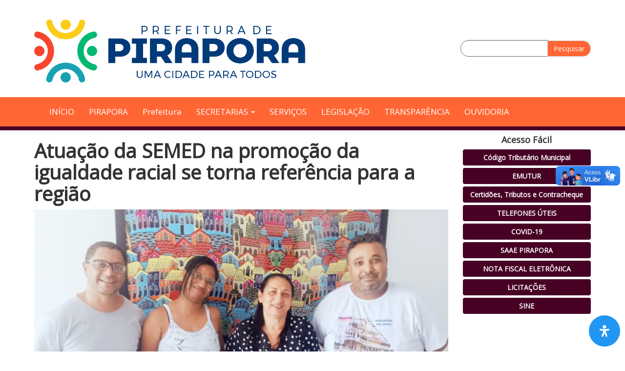

--- FILE ---
content_type: text/css
request_url: http://www.pirapora.mg.gov.br/wp-content/themes/pirapora/assets/css/estilos.css
body_size: 5485
content:
.navbar-default .navbar-nav>li>a {
    font-family: 'Open Sans' !important;
    color: #fff !important;
}

.navbar-default .navbar-nav>.active>a,
.navbar-default .navbar-nav>.active>a:hover,
.navbar-default .navbar-nav>.active>a:focus {
    color: #470124 !important;
    background-color: transparent !important;
    font-weight: bold;
}
img {
    max-width: 100% ;

    }

a {
    color: #ff6634;
}

body {
    font-family: 'Open Sans' !important;
}

.inputPesquisa {
    border-top-left-radius: 30px;
    border-top-right-radius: 0px 0px;
    border-bottom-left-radius: 30px;
    border-top-color: #666;
    border-right-color: #666;
    border-bottom-color: #666;
    border-left-color: #666;
}

.botaoPesquisa {
    background-color: #ff6634;
    border-top-right-radius: 30px;
    border-bottom-right-radius: 30px;
    margin-left: -5px;
    color: #fff;
}

.divHeader {
    flex-direction: row;
    display: flex;
    align-items: center;
    justify-content: space-between;
    text-align: justify;
    padding-top: 20px;
    padding-bottom: 20px;
}

.menu {
    background-color: #ff6634;
    border-bottom: 8px solid #470124;
} 

.navbar-default .navbar-collapse,
.navbar-default {
    background-color: transparent !important;
    border-color: transparent !important;

}

#header #main-navigation {
    margin: 4px 0 !important;
}

#footer {
    background-color: #ff6634;
    border-top: 2px solid #470124;
    color: #fff;
}

.secao1Home {
    padding-top: 20px;
    padding-bottom: 20px;
    background-color: #fef5f2;
}

.secao1Home .titulo {
    background-color: #470124;
    color: #ffffff;
    font-size: 19px;
    font-weight: 900;
    padding-left: 10px;
    padding-right: 10px;
    margin-bottom: -15px;
    margin-left: 15px;
    z-index: 1;
    width: 275px;
    position: inherit;
}

.slideComTexto img {
    width: 100%;

}

.slideComTexto {
    display: inline-block;
    position: relative;
        width: 100%;
}

.slideComTexto p {
    position: absolute;
    bottom: -10px;
    font-size: 17px;
    color: white;
    padding: 5px;
    padding-bottom: 12px;
    text-align: center;
    background-color: #ff6634;
    width: 100%;
}

.carousel-indicators {
    bottom: -15px !important;
}

.tituloh1 {
    margin-top: 0px;
    color: #470124;
    align-self: center;
    font-weight: bold;
}

.linhaHomeServicos {
    display: grid !important;
    align-items: center;
    grid-template-columns: repeat(5, minmax(100px, 1fr));
    grid-column-gap: 16px;
    grid-row-gap: 16px;
    grid-auto-rows: minmax(min-content, 1fr);
}


.linhaHomeServicos .card {
    grid-column: span 1 !important;
    text-align: center;
    padding: 15px;
    font-weight: bold;
    grid-row: span 1 !important;
    text-transform: uppercase;
    color: #000;
}

.linhaHomeServicos .card:hover a {
    color: #fff;
}

.linhaHomeServicos .card:hover {
    background: #ff6634;
    color: #fff;
}

.linhaHomeMaisServicos {
    display: grid !important;
    align-items: stretch;
    grid-template-columns: repeat(3, minmax(100px, 1fr));
    grid-column-gap: 16px;
    grid-row-gap: 16px;
    grid-auto-rows: minmax(min-content, 1fr);
}

.table-pirapora thead,
.table-pirapora tfoot {
    background: #ff6634;
    color: #fff;
    text-align: center;
    font-weight: bold;
}

.table-pirapora .btn {
    color: #fff;
    background: #ff6634;
    padding: 5px 40px;
}

.btn-opcoes {
    color: #fff;
    background: #ff6634;
    padding: 8px 20px;
    margin: 2px;
}
.btn-ative{
    background: #470124 !important;
}

.pagination>.active>a,
ul.page-numbers>.active>a,
.pagination>.active>a:hover,
ul.page-numbers>.active>a:hover,
.pagination>.active>a:focus,
ul.page-numbers>.active>a:focus,
.pagination>.active>span,
ul.page-numbers>.active>span,
.pagination>.active>span:hover,
ul.page-numbers>.active>span:hover,
.pagination>.active>span:focus,
ul.page-numbers>.active>span:focus {
    background: #ff6634 !important;
    border-color: #ff6634;
}

.card-covid {
    background: #ff6634;
    color: #fff;
    text-align: center;
}

.btn-pirapora{
    background-color: #470124;
    border: 1px solid #470124;
    color: #fff;
    margin-right: 10px;
}

.btn-pirapora:hover{
    background-color: #ff6634;
    border: 1px solid #ff6634;
    color: #470124;
}


.card {
    text-align: center;
    padding: 15px;
    font-weight: bold;
    grid-row: span 1 !important;
    text-transform: uppercase;
    color: #000;
} 

.card:hover a {
    color: #fff;
}

 .card:hover {
    background: #ff6634;
    color: #fff;
}

#menu-menu-principal{
    font-size: 17px; 
}

.navbar-default .navbar-nav>.open>a, .navbar-default .navbar-nav>.open>a:hover, .navbar-default .navbar-nav>.open>a:focus{
    background-color: #470124;
    color: #fff;

}

.entry-title{
    font-family: 'Open Sans' !important;
    font-size: 40px;
    font-weight: 700;
}

#div_block-37-56448 {
    flex-direction: row;
    display: flex;
    justify-content: space-between;
    text-align: right;
    width: 100%;
}
#div_block-51-56448 {
    text-align: left;
    flex-direction: row;
    display: flex;
}
#div_block-48-56448 {
    text-align: left;
    flex-direction: row;
    display: flex;
} 

.btn-prefeitura2{
    background-color: #470124;
    width: 100%;
    color: #ffffff !important ;
}

.btn-prefeitura2 a {
    color: #ffffff !important ;
    font-weight: bold;
}
#headline-24-15886 {
    text-align: center;
    width: 100%;
    font-weight: bold;
}
.wpcf7-list-item {
    width: 100% !important;
}